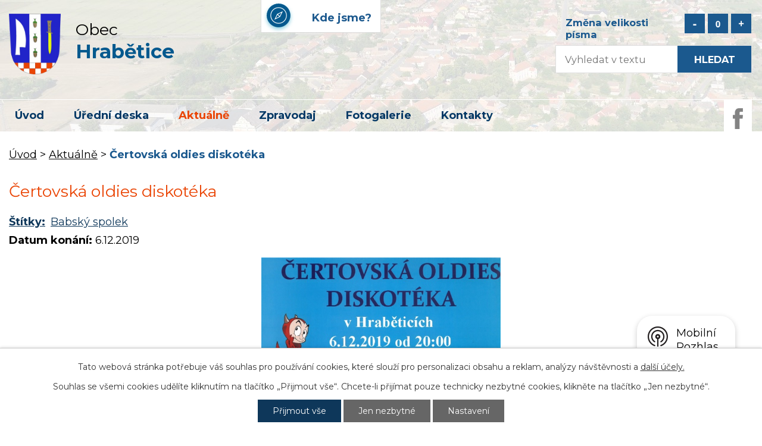

--- FILE ---
content_type: text/html; charset=utf-8
request_url: https://www.hrabetice.eu/aktualne/certovska-oldies-diskoteka
body_size: 5673
content:
<!DOCTYPE html>
<html lang="cs" data-lang-system="cs">
	<head>



		<!--[if IE]><meta http-equiv="X-UA-Compatible" content="IE=EDGE"><![endif]-->
			<meta name="viewport" content="width=device-width, initial-scale=1, user-scalable=yes">
			<meta http-equiv="content-type" content="text/html; charset=utf-8" />
			<meta name="robots" content="index,follow" />
			<meta name="author" content="Antee s.r.o." />
			<meta name="description" content="První zmínka o obci Hrabětice se objevila v poddanské (urbariální) dani hraběte z Hardeggu už v roce 1417. Následovaly zmínky z roku 1443 a především z roku 1449. " />
			<meta name="keywords" content="Hrabětice, hrabětický, hrabětická, hrabětické" />
			<meta name="google-site-verification" content="yBxKEc1Cyr5tlmLeHLIoH0VzlOsNMVxr0k0T0Aygr1E" />
			<meta name="viewport" content="width=device-width, initial-scale=1, user-scalable=yes" />
<title>Čertovská oldies diskotéka | Obec Hrabětice</title>

		<link rel="stylesheet" type="text/css" href="https://cdn.antee.cz/jqueryui/1.8.20/css/smoothness/jquery-ui-1.8.20.custom.css?v=2" integrity="sha384-969tZdZyQm28oZBJc3HnOkX55bRgehf7P93uV7yHLjvpg/EMn7cdRjNDiJ3kYzs4" crossorigin="anonymous" />
		<link rel="stylesheet" type="text/css" href="/style.php?nid=VlZW&amp;ver=1768399196" />
		<link rel="stylesheet" type="text/css" href="/css/libs.css?ver=1768399900" />
		<link rel="stylesheet" type="text/css" href="https://cdn.antee.cz/genericons/genericons/genericons.css?v=2" integrity="sha384-DVVni0eBddR2RAn0f3ykZjyh97AUIRF+05QPwYfLtPTLQu3B+ocaZm/JigaX0VKc" crossorigin="anonymous" />

		<script src="/js/jquery/jquery-3.0.0.min.js" ></script>
		<script src="/js/jquery/jquery-migrate-3.1.0.min.js" ></script>
		<script src="/js/jquery/jquery-ui.min.js" ></script>
		<script src="/js/jquery/jquery.ui.touch-punch.min.js" ></script>
		<script src="/js/libs.min.js?ver=1768399900" ></script>
		<script src="/js/ipo.min.js?ver=1768399889" ></script>
			<script src="/js/locales/cs.js?ver=1768399196" ></script>

			<script src='https://www.google.com/recaptcha/api.js?hl=cs&render=explicit' ></script>

		<link href="/uredni-deska-archiv?action=atom" type="application/atom+xml" rel="alternate" title="Úřední deska - archiv">
		<link href="/hlaseni-obecniho-rozhlasu?action=atom" type="application/atom+xml" rel="alternate" title="Hlášení obecního rozhlasu">
		<link href="/aktualne?action=atom" type="application/atom+xml" rel="alternate" title="Aktuálně">
		<link href="/verejnopravni-smlouva-obce?action=atom" type="application/atom+xml" rel="alternate" title="Veřejnoprávní smlouvy obce">
		<link href="/navrh-rozpoctu-na-rok-2019?action=atom" type="application/atom+xml" rel="alternate" title="Návrh rozpočtu na rok 2019">
		<link href="/rozpocet-na-rok-2019?action=atom" type="application/atom+xml" rel="alternate" title="Rozpočet na rok 2019">
		<link href="/rozpocet-a-financni-dokumenty?action=atom" type="application/atom+xml" rel="alternate" title="Rozpočet a finanční dokumenty">
		<link href="/uredni-deska?action=atom" type="application/atom+xml" rel="alternate" title="Úřední deska">
		<link href="/smlouvy-obce?action=atom" type="application/atom+xml" rel="alternate" title="Smlouvy obce">
<link rel="preload" href="https://fonts.googleapis.com/css?family=Montserrat:400,700&amp;display=swap&amp;subset=latin-ext" as="font">
<link href="https://fonts.googleapis.com/css?family=Montserrat:400,700&amp;display=swap&amp;subset=latin-ext" rel="stylesheet">
<link href="/file.php?nid=888&amp;oid=6977765" rel="icon" type="image/png">
<link rel="shortcut icon" href="/file.php?nid=888&amp;oid=6977765">
<script>
//posun ipocopyright
ipo.api.live('#ipocopyright',function(el){
$(el).insertAfter("#ipocontainer");
});
//posun formuláře
ipo.api.live('.elasticSearchForm',function(el){
$(el).appendTo(".fulltext");
});
//posun resizer
ipo.api.live('.font-enlargement',function(el){
$(el).appendTo(".resizer");
});
//backlink
ipo.api.live('.backlink', function(el) {
$(el).addClass("action-button");
});
//morelink
ipo.api.live('.morelink', function(el) {
$(el).addClass("action-button");
});
</script>
<link rel="preload" href="/file.php?nid=888&amp;oid=6971668" as="image">
	</head>

	<body id="page2568112" class="subpage2568112"
			
			data-nid="888"
			data-lid="CZ"
			data-oid="2568112"
			data-layout-pagewidth="1024"
			
			data-slideshow-timer="3"
			 data-ipo-article-id="421970" data-ipo-article-tags="Babský spolek"
						
				
				data-layout="responsive" data-viewport_width_responsive="1024"
			>



							<div id="snippet-cookiesConfirmation-euCookiesSnp">			<div id="cookieChoiceInfo" class="cookie-choices-info template_1">
					<p>Tato webová stránka potřebuje váš souhlas pro používání cookies, které slouží pro personalizaci obsahu a reklam, analýzy návštěvnosti a 
						<a class="cookie-button more" href="https://navody.antee.cz/cookies" target="_blank">další účely.</a>
					</p>
					<p>
						Souhlas se všemi cookies udělíte kliknutím na tlačítko „Přijmout vše“. Chcete-li přijímat pouze technicky nezbytné cookies, klikněte na tlačítko „Jen nezbytné“.
					</p>
				<div class="buttons">
					<a class="cookie-button action-button ajax" id="cookieChoiceButton" rel=”nofollow” href="/aktualne/certovska-oldies-diskoteka?do=cookiesConfirmation-acceptAll">Přijmout vše</a>
					<a class="cookie-button cookie-button--settings action-button ajax" rel=”nofollow” href="/aktualne/certovska-oldies-diskoteka?do=cookiesConfirmation-onlyNecessary">Jen nezbytné</a>
					<a class="cookie-button cookie-button--settings action-button ajax" rel=”nofollow” href="/aktualne/certovska-oldies-diskoteka?do=cookiesConfirmation-openSettings">Nastavení</a>
				</div>
			</div>
</div>				<div id="ipocontainer">

			<div class="menu-toggler">

				<span>Menu</span>
				<span class="genericon genericon-menu"></span>
			</div>

			<span id="back-to-top">

				<i class="fa fa-angle-up"></i>
			</span>

			<div id="ipoheader">

				<div class="hlavicka">
	<div class="row hlavicka-inner">
		<a href="/" class="header-logo">
			<img src="/file.php?nid=888&amp;oid=6971668" alt="Logo obec Hrabětice">
			<span class="top">Obec<strong><br>Hrabětice</strong></span>
		</a>
		<a href="https://goo.gl/maps/DMjpvRQcdRE2" class="mapa-hlava" target="_blank">Kde jsme?</a>
		<div class="ovladace">
			<div class="resizer"></div>
			<div class="fulltext"></div>
		</div>

		<a href="https://www.facebook.com/Hrabetice/" target="_blank" class="facebook">
			<img src="/file.php?nid=888&amp;oid=6971663" alt="facebook">
		</a>
	</div>
</div>
<div class="font-enlargement">
	<h4 class="newsheader">
		Změna velikosti písma
	</h4>
	<div class="newsbody">
		<a class="font-smaller" id="font-resizer-smaller">Menší<span class="font-icon"></span></a>
		<a class="font-default" id="font-resizer-default">Standardní</a>
		<a class="font-bigger" id="font-resizer-bigger">Větší<span class="font-icon"></span></a>
	</div>
</div>
<script >

	$(document).ready(function() {
		app.index.changeFontSize(
				'ipopage',
				document.getElementById('font-resizer-smaller'),
				document.getElementById('font-resizer-default'),
				document.getElementById('font-resizer-bigger')
		);
	});
</script>
			</div>

			<div id="ipotopmenuwrapper">

				<div id="ipotopmenu">
<h4 class="hiddenMenu">Horní menu</h4>
<ul class="topmenulevel1"><li class="topmenuitem1 noborder" id="ipomenu6845621"><a href="/">Úvod</a></li><li class="topmenuitem1" id="ipomenu6912641"><a href="/uredni-deska">Úřední deska</a></li><li class="topmenuitem1 active" id="ipomenu2568112"><a href="/aktualne">Aktuálně</a></li><li class="topmenuitem1" id="ipomenu896343"><a href="/zpravodaj">Zpravodaj</a></li><li class="topmenuitem1" id="ipomenu7025320"><a href="/fotogalerie2">Fotogalerie</a></li><li class="topmenuitem1" id="ipomenu6845623"><a href="/kontakty">Kontakty</a></li></ul>
					<div class="cleartop"></div>
				</div>
			</div>
			<div id="ipomain">
				<div class="elasticSearchForm elasticSearch-container" id="elasticSearch-form-12631932" >
	<h4 class="newsheader">Vyhledávání</h4>
	<div class="newsbody">
<form action="/aktualne/certovska-oldies-diskoteka?do=mainSection-elasticSearchForm-12631932-form-submit" method="post" id="frm-mainSection-elasticSearchForm-12631932-form">
<label hidden="" for="frmform-q">Fulltextové vyhledávání</label><input type="text" placeholder="Vyhledat v textu" autocomplete="off" name="q" id="frmform-q" value=""> 			<input type="submit" value="Hledat" class="action-button">
			<div class="elasticSearch-autocomplete"></div>
</form>
	</div>
</div>

<script >

	app.index.requireElasticSearchAutocomplete('frmform-q', "\/vyhledavani?do=autocomplete");
</script>

				<div id="ipomainframe">
					<div id="ipopage">
<div id="iponavigation">
	<h5 class="hiddenMenu">Drobečková navigace</h5>
	<p>
			<a href="/">Úvod</a> <span class="separator">&gt;</span>
			<a href="/aktualne">Aktuálně</a> <span class="separator">&gt;</span>
			<span class="currentPage">Čertovská oldies diskotéka</span>
	</p>

</div>
						<div class="ipopagetext">
							<div class="blog view-detail content">
								
								<h1>Čertovská oldies diskotéka</h1>

<div id="snippet--flash"></div>
								
																	

<hr class="cleaner">


		<div class="tags table-row auto type-tags">
		<a class="box-by-content" href="/aktualne/certovska-oldies-diskoteka?do=tagsRenderer-clearFilter" title="Ukázat vše">Štítky:</a>
		<ul>

			<li><a href="/aktualne/certovska-oldies-diskoteka?tagsRenderer-tag=Babsk%C3%BD+spolek&amp;do=tagsRenderer-filterTag" title="Filtrovat podle Babský spolek">Babský spolek</a></li>
		</ul>
	</div>
	

<hr class="cleaner">

<div class="article">
			<div class="dates table-row auto">
			<span class="box-by-content">Datum konání:</span>
			<div class="type-datepicker">6.12.2019</div>
		</div>
			

	<div class="paragraph text clearfix">
<p><a href="/file.php?nid=888&amp;oid=7262533" class="image-detail"><img style="display: block; margin-left: auto; margin-right: auto;" src="/file.php?nid=888&amp;oid=7262533" alt="Čertovská oldies diskotéka" class="show-detail" width="402" height="576"></a></p>	</div>
		
<div id="snippet--images"><div class="images clearfix">

	</div>
</div>


<div id="snippet--uploader"></div>			<div class="article-footer">
													<div class="published"><span>Publikováno:</span> 29. 11. 2019 21:48</div>

						<div class="author table-row auto">
				<div class="box-by-content author-label">Autor:</div>
				<div class="box-by-content type-shorttext">Alexander Lavička</div>
			</div>
					</div>
	
</div>

<hr class="cleaner">
<div class="content-paginator clearfix">
	<span class="linkprev">
		<a href="/aktualne/cesko-zpiva-koledy">

			<span class="linkprev-chevron">
				<i class="fa fa-angle-left"></i>
			</span>
			<span class="linkprev-text">
				<span class="linkprev-title">Česko zpívá koledy</span>
				<span class="linkprev-date">Publikováno: 11. 12. 2019 11:31</span>
			</span>
		</a>
	</span>
	<span class="linkback">
		<a href='/aktualne'>
			<span class="linkback-chevron">
				<i class="fa fa-undo"></i>
			</span>
			<span class="linkback-text">
				<span>Zpět na přehled</span>
			</span>
		</a>
	</span>
	<span class="linknext">
		<a href="/aktualne/mikulasska-diskoteka-pro-deti">

			<span class="linknext-chevron">
				<i class="fa fa-angle-right"></i>
			</span>
			<span class="linknext-text">
				<span class="linknext-title">Mikulášská…</span>
				<span class="linknext-date">Publikováno: 29. 11. 2019 21:45</span>
			</span>
		</a>
	</span>
</div>

		
															</div>
						</div>
					</div>


					

					

					<div class="hrclear"></div>
					<div id="ipocopyright">
<div class="copyright">
	<div class="paticka">
	<div class="row pata">
		<div class="col-1-3 kontakt">
			<div class="col-1 kontakt-inner">
				<h3>Kontakt</h3>
				<p>Obec Hrabětice<br><strong>Telefon:</strong> <a href="tel:+420515229404">+420 515 229 404</a><br><strong>E-mail:</strong> <a href="mailto:starosta@hrabetice.eu">starosta@hrabetice.eu</a> </p>
			</div>
		</div>
		<div class="col-1-3 adresa">
			<div class="col-1 adresa-inner">
				<h3>Adresa</h3>
				<p>Obec Hrabětice<br>Kostelní 230,<br>671 68 Hrabětice</p>
			</div>
		</div>
		<a class="col-1-3 mapa-pata" href="https://goo.gl/maps/DMjpvRQcdRE2" target="_blank" rel="noopener noreferrer">Kde jsme?</a>
	</div>
</div>
<div class="footer-antee">
	<div class="row">
		© 2026 Hrabětice, <a href="mailto:starosta@hrabetice.eu">Kontaktovat webmastera</a>, <span id="links"><a href="/mapa-stranek">Mapa stránek</a>, <a href="/prohlaseni-o-pristupnosti">Prohlášení o přístupnosti</a></span><br>ANTEE s.r.o. - <a href="https://www.antee.cz" rel="nofollow">Tvorba webových stránek</a>, Redakční systém IPO
	</div>
</div>
</div>
					</div>
					<div id="ipostatistics">
<script >
	var _paq = _paq || [];
	_paq.push(['disableCookies']);
	_paq.push(['trackPageView']);
	_paq.push(['enableLinkTracking']);
	(function() {
		var u="https://matomo.antee.cz/";
		_paq.push(['setTrackerUrl', u+'piwik.php']);
		_paq.push(['setSiteId', 3019]);
		var d=document, g=d.createElement('script'), s=d.getElementsByTagName('script')[0];
		g.defer=true; g.async=true; g.src=u+'piwik.js'; s.parentNode.insertBefore(g,s);
	})();
</script>
<script >
	$(document).ready(function() {
		$('a[href^="mailto"]').on("click", function(){
			_paq.push(['setCustomVariable', 1, 'Click mailto','Email='+this.href.replace(/^mailto:/i,'') + ' /Page = ' +  location.href,'page']);
			_paq.push(['trackGoal', null]);
			_paq.push(['trackPageView']);
		});

		$('a[href^="tel"]').on("click", function(){
			_paq.push(['setCustomVariable', 1, 'Click telefon','Telefon='+this.href.replace(/^tel:/i,'') + ' /Page = ' +  location.href,'page']);
			_paq.push(['trackPageView']);
		});
	});
</script>
					</div>

					<div id="ipofooter">
						<div class="rozhlas-banner-container"><a class="rozhlas-banner__icon animated pulse" title="Zobrazit mobilní rozhlas" href="#"> <img src="/img/mobilni-rozhlas/banner_icon.png" alt="logo"> <span class="rozhlas-title">Mobilní <br>Rozhlas</span> <span class="rozhlas-subtitle">Novinky z úřadu přímo do vašeho telefonu</span> </a>
	<div class="rozhlas-banner">
		<div class="rozhlas-banner__close"><a title="zavřít"><img src="/img/mobilni-rozhlas/banner_close-icon.svg" alt="zavřít"></a></div>
		<div class="rozhlas-banner__logo"><a title="Mobilní rozhlas" href="https://www.mobilnirozhlas.cz/" target="_blank" rel="noopener noreferrer"> <img src="/img/mobilni-rozhlas/banner_mr_logo-dark.svg" alt="mobilní rozhlas"> </a></div>
		<div class="rozhlas-banner__text"><span>Důležité informace ze samosprávy <br>přímo do telefonu</span></div>
		<div class="rozhlas-banner__image"><img src="/img/mobilni-rozhlas/banner_foto.png" alt="foto aplikace"></div>
		<div class="rozhlas-banner__cta"><a class="rozhlas-banner-btn rozhlas-banner-btn--telefon" title="Odebírat" href="https://hrabeticeeu.mobilnirozhlas.cz/registrace" target="_blank" rel="noopener noreferrer"> Odebírat zprávy do telefonu </a> <a class="rozhlas-banner-btn rozhlas-banner-btn--nastenka" title="Nástěnka" href="https://hrabeticeeu.mobilnirozhlas.cz/" target="_blank" rel="noopener noreferrer"> Zobrazit nástěnku </a> <a class="rozhlas-banner-btn rozhlas-banner-btn--app" title="Aplikace" href="/mobilni-rozhlas"> Stáhnout mobilní aplikaci </a></div>
	</div>
</div>
<script>// <![CDATA[
	ipo.api.live('.rozhlas-banner-container', function(el) {
		$('.rozhlas-banner__icon').click(function(e) {
			$(el).toggleClass('open')
			if ($(el).hasClass('open')) {
				$('.rozhlas-banner').css('display', 'block')
			} else {
				$(el).removeClass('open')
				$('.rozhlas-banner').css('display', 'none')
			}
			e.preventDefault()
		})
		$('.rozhlas-banner__close a').click(function(e) {
			$(el).removeClass('open')
			$(el).find('.rozhlas-banner').css('display', 'none')
		})
	})
	// ]]></script>
					</div>
				</div>
			</div>
		</div>
	</body>
</html>
